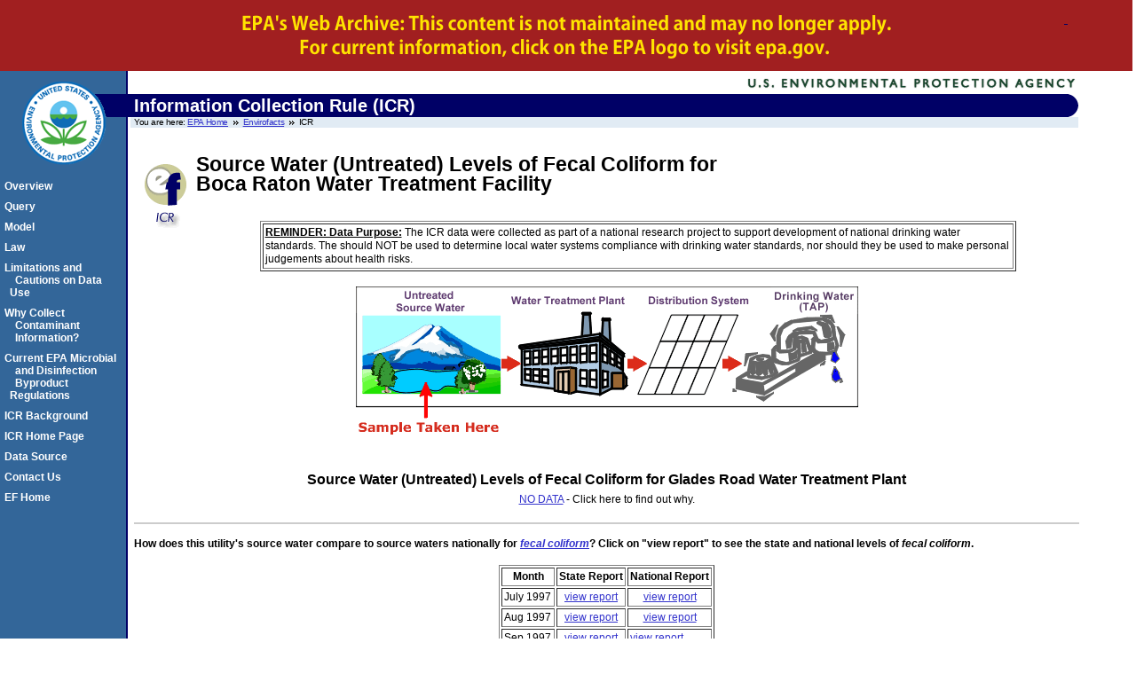

--- FILE ---
content_type: text/html
request_url: https://archive.epa.gov/enviro/html/icr/web/html/fl4500130961021135617-5.html
body_size: 9978
content:
<!DOCTYPE html
	PUBLIC "-//W3C//DTD XHTML 1.0 Strict//EN"
	"http://www.w3.org/TR/xhtml1/DTD/xhtml1-strict.dtd">

<html xmlns="http://www.w3.org/1999/xhtml" xml:lang="en" lang="en">
<!-- EPA Template version 3.2.1, 28 June 2006 -->

<!-- Mirrored from www.epa.gov/enviro/html/icr/utility/fcoli/FL4500130961021135617.html by HTTrack Website Copier/3.x [XR&CO'2014], Tue, 15 Sep 2015 22:51:42 GMT -->
<head>
	<title>EPA | Envirofacts | ICR</title>
	<meta name="DC.title" content="" />
	<meta name="DC.description" content="" />
	<meta name="keywords" content="" />
	<meta name="DC.Subject" content="" />
	<meta name="DC.type" content="" />
	<!-- For date metadata, use the format YYYY-MM-DD -->
	<meta name="DC.date.modified" content="" />
	<meta name="DC.date.created" content="" />
	<meta name="DC.date.reviewed" content="" />

	<meta name="DC.language" content="en" />
	<meta name="DC.creator" content="" />

	<link rel="schema.DC" href="" />
	<link rel="meta" href="../rdf/labels.rdf" type="application/rdf+xml" title="ICRA labels" />
	<meta http-equiv="Content-Style-Type" content="text/css" />
	<meta http-equiv="Content-Type" content="text/html; charset=iso-8859-1" />

	<style type="text/css" media="screen">@import '../css/epa.css';</style>
	<!--[if lt IE 7]>
		<link rel="stylesheet" type="text/css" href="https://www3.epa.gov/epafiles/s/ie.css" />
	<![endif]-->
	<link rel="stylesheet" type="text/css" media="print" href="../css/print.css" />
	<script type="text/javascript" src="../js/epa-core.js"></script>
	<script type="text/javascript" src="../js/extra.js"></script>
<link rel="stylesheet" href="../css/archive.css"/>
</head>
<body>
<p class="skip"><a id="skiptop" href="#content" title="Jump to main content.">Jump to main content.</a></p>

<div class="archive"></div>
<div id="header"> <!-- START EPA HEADER -->

	<div id="logo"><a href="https://www.epa.gov/" title="US EPA home page"><img src="../gif/logo_epaseal.gif" alt="[logo] US EPA" width="100" height="111" /></a></div>

	<div id="areaname"> <!-- START AREA NAME -->
		<p>Information Collection Rule (ICR)</p>
	</div> <!-- END AREA NAME -->

	<!-- START SEARCH CONTROLS -->
	 <!-- END SEARCH CONTROLS -->

<ul> <!-- BEGIN BREADCRUMBS -->
		<li class="first">You are here: <a href="https://www.epa.gov/">EPA Home</a></li>
		<!-- START AREA BREADCRUMBS -->
		<li><a href="https://www.epa.gov/enviro/index.html">Envirofacts</a></li>
		<li>ICR</li>
		<!-- END AREA BREADCRUMBS -->
</ul> <!-- END BREADCRUMBS -->

</div> <!-- END EPA HEADER -->

<hr class="skip" />

<p class="skip"><a name="pagecontents" id="pagecontents"></a><a name="pagetop" id="pagetop"></a></p>

<div id="content"> <!-- BEGIN CONTENT -->
	<!-- EPA SITE-WIDE ANNOUNCEMENTS - DO NOT REMOVE - this code is used for emergency messages -->
	<!-- If this page is a Sub-Office/Sub-Region/Center/Lab/Topic home page, CHANGE "sitewidec" TO "sitewideb" -->
	<p id="sitewidec"></p>
	<!-- BEGIN CONTENT AREA -->

                                <a name="pagecontents"></a>
                                <h1 class="epaPageName">
<a href = "index.html">
<img src="../gif/ef_icr.gif" valign="bottom" align="left" alt="EF/ ICR Logo" border = "0"></a>

Source Water (Untreated) Levels of Fecal Coliform for <BR> Boca Raton Water Treatment Facility    </H1><BR>
<TITLE>Water System Fecal Coliform Report</TITLE>
<TABLE  ALIGN="center" border="1" cellpadding="2" cellspacing="2" width="80%">
<TR>
<TD><B><U>REMINDER: Data Purpose:</U></B>  The ICR data were collected as part of a national research project to support development of national drinking water standards.  The should NOT be used to determine local water systems compliance with drinking water standards, nor should they be used to make personal judgements about health risks.</TD>
</TR>
</TABLE>
<BR>
<CENTER>
<IMG SRC="../gif/icr_1.gif">
</CENTER>
<BR>
<CENTER>
<H3>Source Water (Untreated) Levels of Fecal Coliform for Glades Road Water Treatment Plant</H3>
</CENTER>
<CENTER>
<CENTER><A HREF="nodata.html#dataless">NO DATA</A> - Click here to find out why.</CENTER>
</CENTER>
<BR>
<HR>
<P>
<B>How does this utility's source water compare to source waters nationally for <i><A HREF="gloss_path.html#coliform">fecal coliform</A></i>?  Click on &quot;view report&quot; to see the state and national levels of <i>fecal coliform</i>.</B>
<P>
<TABLE  ALIGN="center"  cellspacing="2" cellpadding="2" border="1">
<TR>
<TH ALIGN="middle" valign="top"><B>Month</B></TH>
<TH ALIGN="middle" valign="top"><B>State Report</B></TH>
<TH ALIGN="middle" valign="top"><B>National Report</B></TH>
</TR>
<TR>
<TD>July 1997</TD>
<TD ALIGN="center"><A HREF="fl_1-5.html">view report</A></TD>
<TD ALIGN="center"><A HREF="1-5.html">view report</A></TD>
</TR>
<TR>
<TD>Aug 1997</TD>
<TD ALIGN="center"><A HREF="fl_2-5.html">view report</A></TD>
<TD ALIGN="center"><A HREF="2-5.html">view report</A></TD>
</TR>
<TR>
<TD>Sep 1997</TD>
<TD ALIGN="center"><A HREF="fl_3-5.html">view report</A></TD>
<TD A
LIGN="center"><A HREF="3-5.html">view report</A></TD>
</TR>
<TR>
<TD>Oct 1997</TD>
<TD ALIGN="center"><A HREF="fl_4-5.html">view report</A></TD>
<TD ALIGN="center"><A HREF="4-5.html">view report</A></TD>
</TR>
<TR>
<TD>Nov 1997</TD>
<TD ALIGN="center"><A HREF="fl_5-5.html">view report</A></TD>
<TD ALIGN="center"><A HREF="5-5.html">view report</A></TD>
</TR>
<TR>
<TD>Dec 1997</TD>
<TD ALIGN="center"><A HREF="fl_6-5.html">view report</A></TD>
<TD ALIGN="center"><A HREF="6-5.html">view report</A></TD>
</TR>
<TR>
<TD>Jan 1998</TD>
<TD ALIGN="center"><A HREF="fl_7-5.html">view report</A></TD>
<TD ALIGN="center"><A HREF="7-5.html">view report</A></TD>
</TR>
<TR>
<TD>Feb 1998</TD>
<TD ALIGN="center"><A HREF="fl_8-5.html">view report</A></TD>
<TD ALIGN="center"><A HREF="8-5.html">view report</A></TD>
</TR>
<TR>
<TD>Mar 1998</TD>
<TD ALIGN="center"><A HREF="fl_9-5.html">view report</A></TD>
<TD ALIGN="center"><A HREF="9-5.html">view report</A></TD>
</TR>
<TR>
<TD>Apr 1998</TD>
<TD ALIGN="center"><A HREF="fl_10-5.html">view report</A></TD>
<TD ALIGN="center"><A HREF="10-5.html">view report</A></TD>
</TR>
<TR>
<TD>May 1998</TD>
<TD ALIGN="center"><A HREF="fl_11-5.html">view report</A></TD>
<TD ALIGN="center"><A HREF="11-5.html">view report</A></TD>
</TR>
<TR>
<TD>Jun 1998</TD>
<TD ALIGN="center"><A HREF="fl_12-5.html">view report</A></TD>
<TD ALIGN="
center"><A HREF="12-5.html">view report</A></TD>
</TR>
<TR>
<TD>Jul 1998</TD>
<TD ALIGN="center"><A HREF="fl_13-5.html">view report</A></TD>
<TD ALIGN="center"><A HREF="13-5.html">view report</A></TD>
</TR>
<TR>
<TD>Aug 1998</TD>
<TD ALIGN="center"><A HREF="fl_14-5.html">view report</A></TD>
<TD ALIGN="center"><A HREF="14-5.html">view report</A></TD>
</TR>
<TR>
<TD>Sep 1998</TD>
<TD ALIGN="center"><A HREF="fl_15-5.html">view report</A></TD>
<TD ALIGN="center"><A HREF="15-5.html">view report</A></TD>
</TR>
<TR>
<TD>Oct 1998</TD>
<TD ALIGN="center"><A HREF="fl_16-5.html">view report</A></TD>
<TD ALIGN="center"><A HREF="16-5.html">view report</A></TD>
</TR>
<TR>
<TD>Nov 1998</TD>
<TD ALIGN="center"><A HREF="fl_17-5.html">view report</A></TD>
<TD ALIGN="center"><A HREF="17-5.html">view report</A></TD>
</TR>
<TR>
<TD>Dec 1998</TD>
<TD ALIGN="center"><A HREF="fl_18-5.html">view report</A></TD>
<TD ALIGN="center"><A HREF="18-5.html">view report</A></TD>
</TR>
</TABLE>
<P>
<HR>
<P>
<DD><IMG SRC="../gif/blueball.gif"><A HREF="index.html">ICR Overview</A>
<DD><IMG SRC="../gif/blueball.gif"><A HREF="https://www.epa.gov/enviro/index.html">Envirofacts Home Page</A>
<P>

<!-- #EndEditable -->
	<!-- BEGIN AREA FOOTER - ADD text/links for area footer within this paragraph tag -->
	<p id="areafooter"></p>
	<!-- END AREA FOOTER -->
</div> <!-- END CONTENT -->

<hr class="skip" />

<div align="left" id="area-nav"> <!-- BEGIN AREA MAIN NAVIGATION -->
	<h3 class="skip">Local Navigation</h3>
	<ul>
		<li><A href="index.html" class="epaSideBarLinks">Overview</a></li>
		<li><A href="icr_query.html" class="epaSideBarLinks">Query</a></li>
		<li><A href="icr_model.html" class="epaSideBarLinks">Model</a></li>
		<li><A href="https://www.epa.gov/OGWDW/icr.html" class="epaSideBarLinks">Law</a></li>
		<li><A href="caution.html" class="epaSideBarLinks">Limitations and<br />&nbsp;&nbsp;Cautions on Data Use</a></li>
		<li><A href="why_collect.html" class="epaSideBarLinks">Why Collect<br />&nbsp;&nbsp;Contaminant<br />&nbsp;&nbsp;Information?</a></li>
		<li><A href="regulations.html" class="epaSideBarLinks">Current EPA Microbial<br />&nbsp;&nbsp;and Disinfection<br/>&nbsp;&nbsp;Byproduct Regulations</a></li>
		<li><A href="background.html" class="epaSideBarLinks">ICR Background</a></li>
		<li><A href="https://www.epa.gov/OGWDW/icr.html" class="epaSideBarLinks">ICR Home Page</a></li>
		<li><A href="https://www.epa.gov/enviro/html/data_source.html" class="epaSideBarLinks">Data Source</a></li>
		<li><A href="icr_feedback.html" class="epaSideBarLinks">Contact Us</a></li>
		<li><A href="https://www.epa.gov/enviro/index.html" class="epaSideBarLinks">EF Home</a></li>
	</ul>
</div> <!-- END AREA MAIN NAVIGATION -->

<hr class="skip" />

<div id="footer"> <!-- BEGIN FOOTER -->
<ul id="globalfooter">
		<li><a href="https://www.epa.gov/">EPA Home</a></li>
		<li><a href="https://www3.epa.gov/epafiles/usenotice.htm">Privacy and Security Notice</a></li>
		<!-- CHANGE link to point to your own contact page -->
		<li class="last"><a href="icr_feedback.html">Contact Us</a></li>
	</ul>
</div> <!-- END FOOTER -->

<p class="skip"><a id="skipbot" href="#content" title="Jump to main content.">Jump to main content.</a></p>
</body>

<!-- Mirrored from www.epa.gov/enviro/html/icr/utility/fcoli/FL4500130961021135617.html by HTTrack Website Copier/3.x [XR&CO'2014], Tue, 15 Sep 2015 22:51:42 GMT -->
</html>